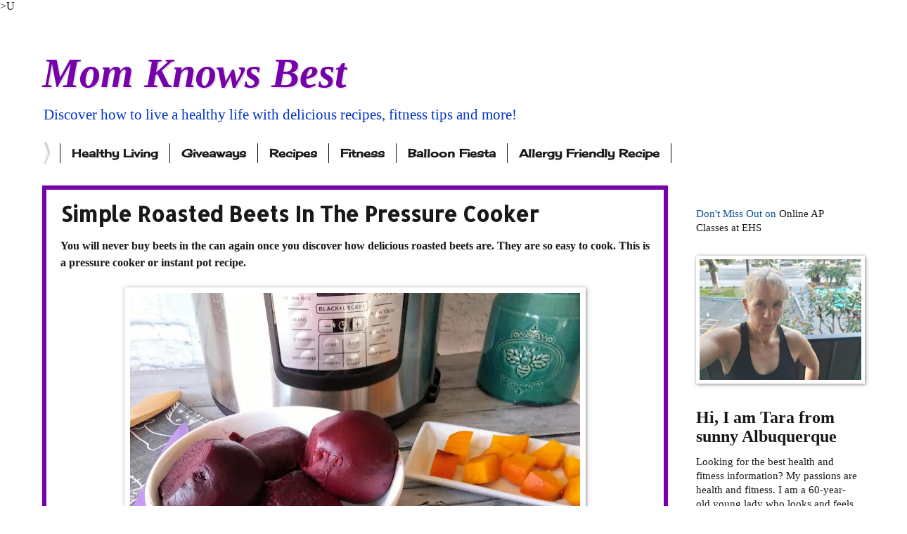

--- FILE ---
content_type: text/html; charset=utf-8
request_url: https://www.google.com/recaptcha/api2/aframe
body_size: 268
content:
<!DOCTYPE HTML><html><head><meta http-equiv="content-type" content="text/html; charset=UTF-8"></head><body><script nonce="97nY2HA5BDPgH_Gq0ba36Q">/** Anti-fraud and anti-abuse applications only. See google.com/recaptcha */ try{var clients={'sodar':'https://pagead2.googlesyndication.com/pagead/sodar?'};window.addEventListener("message",function(a){try{if(a.source===window.parent){var b=JSON.parse(a.data);var c=clients[b['id']];if(c){var d=document.createElement('img');d.src=c+b['params']+'&rc='+(localStorage.getItem("rc::a")?sessionStorage.getItem("rc::b"):"");window.document.body.appendChild(d);sessionStorage.setItem("rc::e",parseInt(sessionStorage.getItem("rc::e")||0)+1);localStorage.setItem("rc::h",'1768808719708');}}}catch(b){}});window.parent.postMessage("_grecaptcha_ready", "*");}catch(b){}</script></body></html>